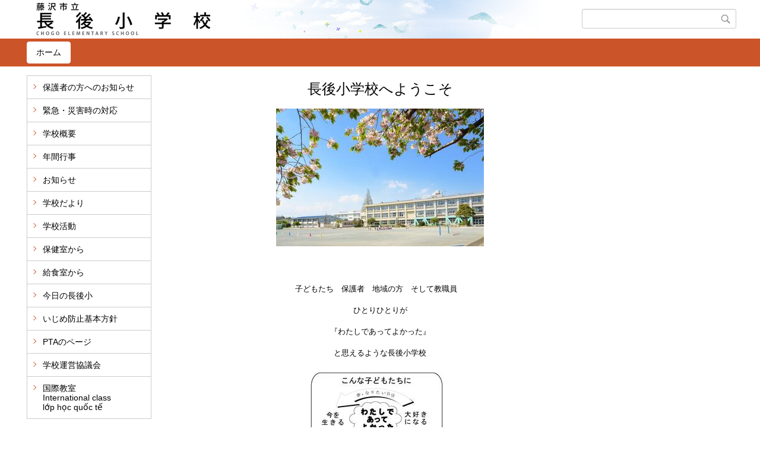

--- FILE ---
content_type: text/html;charset=UTF-8
request_url: https://www1.fujisawa-kng.ed.jp/echog/index.cfm/1,html
body_size: 10149
content:
<!DOCTYPE html>
<html lang="ja">
<head>

<meta http-equiv="x-ua-compatible" content="IE=edge">
<meta http-equiv="Content-Type" content="text/html; charset=UTF-8">
<meta http-equiv="Content-Script-Type" content="text/javascript">
<meta http-equiv="Content-Style-Type" content="text/css">
<meta name="viewport" content="width=device-width">


<!--[if lt IE 9]>
<script type="text/javascript" src="/echog/designs/designA_orange/html5.js"></script>
<style type="text/css">
article,aside,canvas,details,figcaption,figure,footer,header,hgroup,menu,nav,section,summary {display:block;}
</style>
<![endif]-->

<link id="cssMain" rel="stylesheet" type="text/css" href="/echog/designs/designA_orange/group.css" media="screen,print,projection,tv">

<link rel="shortcut icon" href="/echog/designs/designA_orange/favicon.ico">

<script type="text/javascript" src="/echog/designs/designA_orange/functions.js"></script>

<title>ホーム - 藤沢市立長後小学校</title>
<meta name="copyright" content="Copyright 2026 藤沢市立長後小学校">
<meta name="author" content=" 藤沢市立長後小学校">
<meta name="description" content=" 公開コンテンツグループ">
<meta name="keywords" content=" ">


	<meta property="og:site_name" content="藤沢市立長後小学校">
	<meta property="og:title" content="ホーム - 藤沢市立長後小学校">
	<meta property="og:description" content=" 公開コンテンツグループ">
	
			
			<meta property="og:url" content="https%3A%2F%2Fwww1.fujisawa-kng.ed.jp%2Fechog%2Findex.cfm%2F1%2Chtml">
			<meta property="og:type" content="website">
		
	<meta property="og:image" content="https://www1.fujisawa-kng.ed.jp/echog/images/og_image.png">


<link rel="stylesheet" type="text/css" href="/echog/images/template/template.css">
<script type="text/javascript" src="/echog/common/testemail.js"></script>

</head>
<body id="PageBody">

<div class="headerArea">
<header>
	<a name="page_top"><img src="/echog/images/shim.gif" width="1" height="1" alt="ページの先頭です" title="ページの先頭です" class="voicenavi"></a>
	
	

	
	<div id="SiteTitle">
		<h1 id="TitleArea"><img src="/echog/designs/designA_orange/images/logo.png" alt="ホーム" id="TitleImage"><span class="invisible">藤沢市立長後小学校</span></h1>
					<form action="/echog/common/search.cfm" method="post" id="SearchForm">
						<input type="hidden" name="csrfToken0" value="1642608BC494714E2EC3B0DFFD7D71FBE9E97E46">
						<input type="hidden" name="HomeSearch" value="yes">
						
						
							<input type="search" maxlength="255" name="Criteria" value="" class="searchInputBox" id="searchInputBox">
						
							<input type="image" name="search" src="/echog/designs/designA_orange/images/search.png" alt="検索" class="searchSubmitImage">
						
					</form>
				
		
		
		
		
	</div>

	
	
			
			<div id="GlobalNavigation">
				
				
				<nav id="globalPrimaryMenu">
					<h2 class="invisible">Group NAV</h2>
					<ul class="globalPrimaryMenu">
					<li class="globalPrimaryMenu" id="grp1"><a href="/echog/index.cfm/1,html" title="公開コンテンツグループ" class="globalPrimaryMenuSelected" lang="ja">ホーム</a></li> 
					</ul>
				</nav>
				
		
			</div>
		
</header>
</div>


<div class="MainWrapper">

	
	
			
			<div id="Left">
				
				
			<div id="LocalNavigation">
		
			
			<nav>
				<h2 class="invisible">ホーム</h2> 
			
		<ul class="localPrimaryMenu">
	
						<li class="localPrimaryMenu" id="cat34">
							
								<a href="/echog/index.cfm/1,0,34,html"  class="categoryMenu">保護者の方へのお知らせ</a>
							
						</li>
					
						<li class="localPrimaryMenu" id="cat20">
							
								<a href="/echog/index.cfm/1,0,20,html"  class="categoryMenu">緊急・災害時の対応</a>
							
						</li>
					
						<li class="localPrimaryMenu" id="cat9">
							
								<a href="/echog/index.cfm/1,0,9,html"  class="categoryMenu">学校概要</a>
							
						</li>
					
						<li class="localPrimaryMenu" id="cat27">
							
								<a href="/echog/index.cfm/1,0,27,html"  class="categoryMenu">年間行事</a>
							
						</li>
					
						<li class="localPrimaryMenu" id="cat28">
							
								<a href="/echog/index.cfm/1,0,28,html"  class="categoryMenu">お知らせ</a>
							
						</li>
					
						<li class="localPrimaryMenu" id="cat29">
							
								<a href="/echog/index.cfm/1,0,29,html"  class="categoryMenu">学校だより</a>
							
						</li>
					
						<li class="localPrimaryMenu" id="cat11">
							
								<a href="/echog/index.cfm/1,0,11,html"  class="categoryMenu">学校活動</a>
							
						</li>
					
						<li class="localPrimaryMenu" id="cat15">
							
								<a href="/echog/index.cfm/1,0,15,html" title="保健室からのお知らせです。" class="categoryMenu">保健室から</a>
							
						</li>
					
						<li class="localPrimaryMenu" id="cat18">
							
								<a href="/echog/index.cfm/1,0,18,html"  class="categoryMenu">給食室から</a>
							
						</li>
					
						<li class="localPrimaryMenu" id="cat35">
							
								<a href="/echog/index.cfm/1,0,35,html"  class="categoryMenu">今日の長後小</a>
							
						</li>
					
						<li class="localPrimaryMenu" id="cat26">
							
								<a href="/echog/index.cfm/1,0,26,html" title="笑顔あふれる学校づくりのための基本方針 改訂版        （藤沢市立長後小学校　いじめ防止対策基本方針）" class="categoryMenu">いじめ防止基本方針</a>
							
						</li>
					
						<li class="localPrimaryMenu" id="cat32">
							
								<a href="/echog/index.cfm/1,0,32,html"  class="categoryMenu">PTAのページ</a>
							
						</li>
					
						<li class="localPrimaryMenu" id="cat36">
							
								<a href="/echog/index.cfm/1,0,36,html"  class="categoryMenu">学校運営協議会</a>
							
						</li>
					
						<li class="localPrimaryMenu" id="cat21">
							
								<a href="/echog/index.cfm/1,0,21,html"  class="categoryMenu">国際教室<br> International class<br> lớp học quốc tế</a>
							
						</li>
					
		</ul>
		
		</nav>
		</div> <div id="DynamicLeft"> <p><a href="/echog/custom/">保護者のログイン画面はこちらです。</a></p> <p><img alt="" src="/echog/images/content/3362/shokuinboshu.jpg" style="width: 210px; height: 134px;" ></p>

<p><a href="https://www.city.fujisawa.kanagawa.jp/gakumu/kyoiku/kyoiku/saiyo/hijokin.html">任期付職員・臨時的任用職員の募集ページへはこちらをクリック！</a></p> 
		</div><!-- /DynamicLeft -->
	
				
			</div>
		
	

	
	<div id="Main">
		
		
			<div class="designContents">
				<p style="text-align: center"><span style="font-size: x-large">長後小学校へようこそ</span></p>
<p style="text-align: center"><span style="font-size: x-large"><img alt="" src="/echog/images/content/1790/SZK_7838.JPG" ></span></p>
<p style="text-align: center">&nbsp;</p>
<p style="text-align: center"><span style="font-size: small">子どもたち　保護者　地域の方　</span><span style="font-size: small">そして教職員　</span></p>
<p style="text-align: center"><span style="font-size: small">ひとりひとりが</span></p>
<p style="text-align: center"><span style="font-size: small">『わたしであってよかった』</span></p>
<p style="text-align: center"><span style="font-size: small">と思えるような長後小学校</span></p>
<p style="text-align: center"><span style="font-size: small"><img alt="" src="/echog/images/content/1790/20170414-094446.jpg" ></span></p> 
			</div>
		

<!-- group homepage handler 1 -->


			
			<div class="freshContents">
			<article id="fresh">
				<h2 class="freshTitle">更新情報</h2>
				<div class="freshContent">
					
							
							<dl class="freshContentList">
						

							<div class="freshContentBlock">
								<dt class="freshContentDate">
									
									<time datetime="2026-01-14">2026年1月14日</time>
								</dt>
								
									<dd class="freshContentTitle">
										<a href="/echog/index.cfm/1,3659,29,html" lang="ja">
											長後小だより　１月号(2026)
										</a>
									</dd>
								
							</div>
						

							<div class="freshContentBlock">
								<dt class="freshContentDate">
									
									<time datetime="2025-12-25">2025年12月25日</time>
								</dt>
								
									<dd class="freshContentTitle">
										<a href="/echog/index.cfm/1,3658,32,html" lang="ja">
											2025年度『長後地区防災訓練フェスティバル』
										</a>
									</dd>
								
							</div>
						

							<div class="freshContentBlock">
								<dt class="freshContentDate">
									
									<time datetime="2025-12-15">2025年12月15日</time>
								</dt>
								
									<dd class="freshContentTitle">
										<a href="/echog/index.cfm/1,3653,36,html" lang="ja">
											令和７年度　第４回学校運営協議会（案内・会議録）
										</a>
									</dd>
								
							</div>
						

							<div class="freshContentBlock">
								<dt class="freshContentDate">
									
									<time datetime="2025-12-09">2025年12月9日</time>
								</dt>
								
									<dd class="freshContentTitle">
										<a href="/echog/index.cfm/1,3650,29,html" lang="ja">
											長後小だより　12月号(2025)
										</a>
									</dd>
								
							</div>
						
					</dl>
					
				</div> <!-- /freshContent -->
			</article> <!-- /freshContents -->
			</div>
			
	
<!-- AssetNow ::: End page content -->




</div><!-- /id="Main"> -->




	<div id="Right">
		<aside>
		
		
		
		</aside>
	</div>


</div>




	<div class="footerArea">
		<footer>
			
		<nav id="SiteNavigation">
			<h2 class="invisible">Site Navigation</h2>
			<ul class="footer">
				
					<li>
						All Rights Reserved.&nbsp;Copyright&nbsp;&copy;&nbsp;2026&nbsp;藤沢市立長後小学校
					</li>
				
					<li>
						
							<a href="/echog/index.cfm?sitemap=1,html">サイトマップ</a>
						
					</li>
				
			</ul>
		</nav>
		
		</footer>
	</div>


</body>
</html>